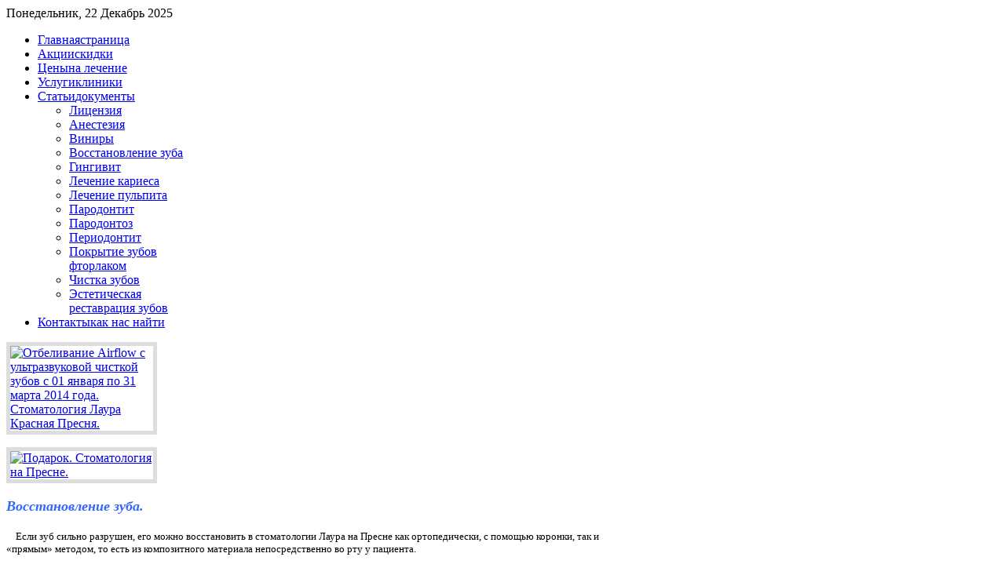

--- FILE ---
content_type: text/html; charset=utf-8
request_url: http://laura-dent.ru/stati/vosstanovlenie-zuba
body_size: 10372
content:
<!DOCTYPE html PUBLIC "-//W3C//DTD XHTML 1.0 Transitional//EN" "http://www.w3.org/TR/xhtml1/DTD/xhtml1-transitional.dtd">
<html prefix="og: http://ogp.me/ns#" xmlns="http://www.w3.org/1999/xhtml" xml:lang="ru-ru" lang="ru-ru" >
<head>
<meta name="viewport" content="width=device-width">  
<meta name="google-site-verification" content="xdyLOihT-GpI2WC9iVv450BxXjjgKnSX94OaecK3NYk" />
<meta name="yandex-verification" content="79368c2bce5dfbb1" />
<base href="http://laura-dent.ru/stati/vosstanovlenie-zuba" />
	<meta http-equiv="content-type" content="text/html; charset=utf-8" />
	<meta name="keywords" content="стоматология, лаура, стоматология красная пресня, стоматология на пресне, стоматология на красной пресне, стоматология малая грузинская, лечение зубов, детская стоматология, протезирование зубов, удаление зубов, терапия, ортопедия, отбеливание, отбеливание зубов, имплантация, ортодонт, снятие зубного налета, зубы, стоматология без боли, красная пресня, laura-dent, лаура дент, лаура-дент, стоматология лаура, стоматология лаура на красной пресне" />
	<meta name="rights" content="laura-dent.ru" />
	<meta name="viewport" content="width=device-width, initial-scale=1.0" />
	<meta name="description" content="Стоматология Лаура на Красной Пресне" />
	<meta name="generator" content="Joomla! - Open Source Content Management" />
	<title>Восстановление зуба - Стоматология Лаура Красная Пресня</title>
	<link href="https://cdn.jsdelivr.net/npm/simple-line-icons@2.4.1/css/simple-line-icons.css" rel="stylesheet" type="text/css" />
	<link href="/templates/ju_joomla47/css/k2.css?v=2.10.3" rel="stylesheet" type="text/css" />
	<link href="/media/jui/css/bootstrap.min.css?54b3e5b16e9246f9bcb40fc4145065aa" rel="stylesheet" type="text/css" />
	<link href="/media/jui/css/bootstrap-responsive.min.css?54b3e5b16e9246f9bcb40fc4145065aa" rel="stylesheet" type="text/css" />
	<link href="/media/jui/css/bootstrap-extended.css?54b3e5b16e9246f9bcb40fc4145065aa" rel="stylesheet" type="text/css" />
	<link href="/templates/system/css/system.css" rel="stylesheet" type="text/css" />
	<link href="/templates/system/css/general.css" rel="stylesheet" type="text/css" />
	<link href="/templates/ju_joomla47/css/media_queries.css" rel="stylesheet" type="text/css" />
	<link href="/templates/ju_joomla47/css/template.css" rel="stylesheet" type="text/css" />
	<link href="/templates/ju_joomla47/css/joomla.css" rel="stylesheet" type="text/css" />
	<link href="/templates/ju_joomla47/css/override.css" rel="stylesheet" type="text/css" />
	<link href="/templates/ju_joomla47/css/modules.css" rel="stylesheet" type="text/css" />
	<link href="/templates/ju_joomla47/css/typo.css" rel="stylesheet" type="text/css" />
	<link href="/templates/ju_joomla47/css/styles/blue.css" rel="stylesheet" type="text/css" />
	<link href="/templates/ju_joomla47/css/menu.css" rel="stylesheet" type="text/css" />
	<style type="text/css">
.ju-base {width: 960px;} #ju-leftcol {width: 30%} #ju-rightcol { width: 22%} #ju-maincol {width:100%}#inner_content {width: 80%;} #ju-sideleft {width: 20%}#ju-sideright { width: 30%}
	</style>
	<script type="application/json" class="joomla-script-options new">{"csrf.token":"df742eb79126ba0a52c52a76194bc4bd","system.paths":{"root":"","base":""}}</script>
	<script src="/media/jui/js/jquery.min.js?54b3e5b16e9246f9bcb40fc4145065aa" type="text/javascript"></script>
	<script src="/media/jui/js/jquery-noconflict.js?54b3e5b16e9246f9bcb40fc4145065aa" type="text/javascript"></script>
	<script src="/media/jui/js/jquery-migrate.min.js?54b3e5b16e9246f9bcb40fc4145065aa" type="text/javascript"></script>
	<script src="/media/k2/assets/js/k2.frontend.js?v=2.10.3&b=20200429&sitepath=/" type="text/javascript"></script>
	<script src="/media/system/js/caption.js?54b3e5b16e9246f9bcb40fc4145065aa" type="text/javascript"></script>
	<script src="/media/system/js/mootools-core.js?54b3e5b16e9246f9bcb40fc4145065aa" type="text/javascript"></script>
	<script src="/media/system/js/core.js?54b3e5b16e9246f9bcb40fc4145065aa" type="text/javascript"></script>
	<script src="/media/system/js/mootools-more.js?54b3e5b16e9246f9bcb40fc4145065aa" type="text/javascript"></script>
	<script src="/media/jui/js/bootstrap.min.js?54b3e5b16e9246f9bcb40fc4145065aa" type="text/javascript"></script>
	<script src="/plugins/system/stools/js/menu.js" type="text/javascript"></script>
	<script type="text/javascript">
jQuery(window).on('load',  function() {
				new JCaption('img.caption');
			});
	</script>
<link href="/templates/ju_joomla47/images/favicon.ico" rel="shortcut icon" type="image/x-icon" /><script type="text/javascript" src="/templates/ju_joomla47/js/actip.js"></script>  
<!--[if lte IE 7.0]>
<link href="/templates/ju_joomla47/css/IE7_only.css" rel="stylesheet" type="text/css" />
<![endif]-->
  <!-- Global site tag (gtag.js) - Google Analytics -->
<script async src="https://www.googletagmanager.com/gtag/js?id=UA-113168728-1">
</script>
<script>
  window.dataLayer = window.dataLayer || [];
  function gtag(){dataLayer.push(arguments);}
  gtag('js', new Date());

  gtag('config', 'UA-113168728-1');
</script>
</head>
<body class="bg ltr blue clearfix">

<div class="ju-base clearfix">
<div id="ju-top-header" class="clearfix">
  
  <!-- Yandex.Metrika counter -->
<script type="text/javascript">
(function (d, w, c) {
    (w[c] = w[c] || []).push(function() {
        try {
            w.yaCounter23581924 = new Ya.Metrika({id:23581924,
                    webvisor:true,
                    clickmap:true,
                    trackLinks:true,
                    accurateTrackBounce:true});
        } catch(e) { }
    });

    var n = d.getElementsByTagName("script")[0],
        s = d.createElement("script"),
        f = function () { n.parentNode.insertBefore(s, n); };
    s.type = "text/javascript";
    s.async = true;
    s.src = (d.location.protocol == "https:" ? "https:" : "http:") + "//mc.yandex.ru/metrika/watch.js";

    if (w.opera == "[object Opera]") {
        d.addEventListener("DOMContentLoaded", f, false);
    } else { f(); }
})(document, window, "yandex_metrika_callbacks");
</script>
<noscript><div><img src="//mc.yandex.ru/watch/23581924" style="position:absolute; left:-9999px;" alt="" /></div></noscript>
<!-- /Yandex.Metrika counter -->
  
  <!-- Rating@Mail.ru counter -->
<script type="text/javascript">//<![CDATA[
var _tmr = _tmr || [];
_tmr.push({id: "2494982", type: "pageView", start: (new Date()).getTime()});
(function (d, w) {
   var ts = d.createElement("script"); ts.type = "text/javascript"; ts.async = true;
   ts.src = (d.location.protocol == "https:" ? "https:" : "http:") + "//top-fwz1.mail.ru/js/code.js";
   var f = function () {var s = d.getElementsByTagName("script")[0]; s.parentNode.insertBefore(ts, s);};
   if (w.opera == "[object Opera]") { d.addEventListener("DOMContentLoaded", f, false); } else { f(); }
})(document, window);
//]]></script><noscript><div style="position:absolute;left:-10000px;">
<img src="//top-fwz1.mail.ru/counter?id=2494982;js=na" style="border:0;" height="1" width="1" alt="Рейтинг@Mail.ru" />
</div></noscript>
<!-- //Rating@Mail.ru counter -->
<span class="ju_date">
	Понедельник, 22 Декабрь 2025</span></div>
<div id="header" class="clearfix">
<a id="logo" style="width:900px;height:80px" href="/" title="Стоматология Лаура метро Улица 1905 года"></a>
</div>  
</div>  

<div class="ju-base main-bg clearfix">  
<div class="clr"></div><div id="navmenu" class="clearfix"><ul class="ju-menu level-0"><li class="menu-item first"><a href="http://laura-dent.ru/" class="menu-item first" ><span class="menu"><span class="has-image" style="background-image:url(http://laura-dent.ru/images/Home-1.png)"><span class="menu-title">Главная</span><span class="menu-desc">страница</span></span></span></a></li><li class="menu-item"><a href="/aktsii" class="menu-item" ><span class="menu"><span class="has-image" style="background-image:url(http://laura-dent.ru/images/moneta.png)"><span class="menu-title">Акции</span><span class="menu-desc">скидки</span></span></span></a></li><li class="menu-item"><a href="/tseny" class="menu-item" ><span class="menu"><span class="has-image" style="background-image:url(http://laura-dent.ru/images/question.png)"><span class="menu-title">Цены</span><span class="menu-desc">на лечение</span></span></span></a></li><li class="menu-item"><a href="/uslugi" class="menu-item" ><span class="menu"><span class="menu-title">Услуги</span><span class="menu-desc">клиники</span></span></a></li><li class="menu-item active parent"><a href="/stati" class="menu-item active parent" ><span class="menu"><span class="has-image" style="background-image:url(http://laura-dent.ru/images/old-book.png)"><span class="menu-title">Статьи</span><span class="menu-desc">документы</span></span></span></a><div class="submenu"><div class="submenu-wrap"><div class="menu-tl"><div class="menu-tr"><div class="menu-tm"></div></div></div><div class="menu-l"><div class="menu-r"><div class="submenu-inner clearfix" style="width: 400px;"><div class="megacol col1 first" style="width: 200px;"><ul class="ju-menu level-1"><li class="menu-item first"><a href="/stati/litsenziya" class="menu-item first" ><span class="menu"><span class="menu-title">Лицензия</span></span></a></li><li class="menu-item"><a href="/stati/anasteziya" class="menu-item" ><span class="menu"><span class="menu-title">Анестезия</span></span></a></li><li class="menu-item"><a href="/stati/viniry" class="menu-item" ><span class="menu"><span class="menu-title">Виниры</span></span></a></li><li class="menu-item active"><a href="/stati/vosstanovlenie-zuba" class="menu-item active" ><span class="menu"><span class="menu-title">Восстановление зуба</span></span></a></li><li class="menu-item"><a href="/stati/gingivit" class="menu-item" ><span class="menu"><span class="menu-title">Гингивит</span></span></a></li><li class="menu-item"><a href="/stati/lechenie-kariesa" class="menu-item" ><span class="menu"><span class="menu-title">Лечение кариеса</span></span></a></li><li class="menu-item"><a href="/stati/lechenie-pulpita" class="menu-item" ><span class="menu"><span class="menu-title">Лечение пульпита</span></span></a></li></ul></div><div class="megacol col2 last" style="width: 200px;"><ul class="ju-menu level-1"><li class="menu-item first"><a href="/stati/parodontit" class="menu-item first" ><span class="menu"><span class="menu-title">Пародонтит</span></span></a></li><li class="menu-item"><a href="/stati/parodontoz" class="menu-item" ><span class="menu"><span class="menu-title">Пародонтоз</span></span></a></li><li class="menu-item"><a href="/stati/periodontit" class="menu-item" ><span class="menu"><span class="menu-title">Периодонтит</span></span></a></li><li class="menu-item"><a href="/stati/pokrytie-zubov-ftorlakom" class="menu-item" ><span class="menu"><span class="menu-title">Покрытие зубов фторлаком</span></span></a></li><li class="menu-item"><a href="/stati/chistka-zubov" class="menu-item" ><span class="menu"><span class="menu-title">Чистка зубов</span></span></a></li><li class="menu-item"><a href="/stati/esteticheskaya-restavratsiya-zubov" class="menu-item" ><span class="menu"><span class="menu-title">Эстетическая реставрация зубов</span></span></a></li></ul></div></div></div></div><div class="menu-bl"><div class="menu-br"><div class="menu-bm"></div></div></div></div></div></li><li class="menu-item last"><a href="/kontakty" class="menu-item last" ><span class="menu"><span class="has-image" style="background-image:url(http://laura-dent.ru/images/ico-phone1.png)"><span class="menu-title">Контакты</span><span class="menu-desc">как нас найти</span></span></span></a></li></ul></div><script type="text/javascript">
//<![CDATA[
window.addEvent('domready',function(){
var	limits = $(document.body); items_v = [], items_h = [];
$$('div.submenu').each(function (el) { if (el.getParent().getParent().hasClass('level-0')) { items_v.push(el); } else { items_h.push(el); } });
new JUMenu(items_v, { direction: 'LTR', bound: limits, fxOptions: { transition: Fx.Transitions.linear, duration: 300}, animation: 'slidefade', mode: 'vertical', offset:{x:0, y: 0} });
new JUMenu(items_h, { direction: 'LTR', bound: limits, fxOptions: { transition: Fx.Transitions.linear, duration: 300}, animation: 'slidefade', mode: 'horizontal', offset: {x: -10, y: 5} });
});
//]]>
</script><div class="clearfix">
<div id="ju-maincol" class="clearfix">
<div class="clr"></div>
<div id="ju-sideleft" class="clearfix"><div class="ju-inner clearfix"><div class="module ">	
<div class="mod-wrapper clearfix">		
<div class="mod-content clearfix">	
<div class="mod-inner clearfix">


<div class="custom"  >
	<p><a href="/aktsii"><img src="/images/Diskont.jpg" border="0" alt="Отбеливание Airflow с ультразвуковой чисткой зубов c 01 января по 31 марта 2014 года. Стоматология Лаура Красная Пресня." title="Отбеливание Airflow с ультразвуковой чисткой зубов c 01 января по 31 марта 2014 года. Стоматология Лаура Красная Пресня." width="425" height="300" style="border-width: 5px; border-color: #dddddd; border-style: solid;" /></a></p></div>
</div>
</div>
</div>
</div>
<div style="clear:both;"></div>
<div class="module ">	
<div class="mod-wrapper clearfix">		
<div class="mod-content clearfix">	
<div class="mod-inner clearfix">


<div class="custom"  >
	<p><a href="/aktsii"><img src="/images/present2.jpg" border="0" alt="Подарок. Стоматология на Пресне." title="Осмотр и консультация врача - бесплатно! Стоматология Лаура на Пресне." width="400" height="300" style="border-width: 5px; border-color: #dddddd; border-style: solid;" /></a></p></div>
</div>
</div>
</div>
</div>
<div style="clear:both;"></div>
</div></div><div id="inner_content" class="clearfix"> <!--Component Area-->
		
<div class="ju-component-area clearfix">
<div class="ju-inner clearfix">
<div id="system-message-container">
	</div>

<div class="ju-component-area-inner clearfix">


<article class="item-page">

	
	

	
		

	<header>

		
		

		
		

		
	</header>

	

	



	


















<h3><span style="font-family: 'verdana', 'geneva'; font-size: large;"><em><span style="color: #3366ff;">Восстановление зуба.</span></em></span></h3>
<p>   <span style="font-family: 'verdana', 'geneva'; font-size: small;">Если зуб сильно разрушен, его можно восстановить в стоматологии Лаура на Пресне как ортопедически, с помощью коронки, так и «прямым» методом, то есть из композитного материала непосредственно во рту у пациента.</span></p>
<p><span style="font-family: 'verdana', 'geneva'; font-size: small;">   Чтобы поставить коронку на разрушенный зуб его все равно сначала необходимо восстановить в помощью стеклоиономерного цемента или композитного материала. Это называется восстановление зуба под ортопедическую коронку.</span></p>
<p><span style="font-family: 'verdana', 'geneva'; font-size: small;">   При «прямом» восстановлении необходимо очень тщательно сформировать все окклюзионные контакты. Неточное формирование контактных пунктов приводит к заболеваниям пародонта, проблемам с височно-нижнечелюстными суставами. Такое восстановление еще называется функциональным, поскольку восстанавливается полноценная функция зуба.</span></p>
<p><span style="font-family: 'verdana', 'geneva'; font-size: small;">   При восстановлении передних зубов, демонстрируемых при улыбке, рекомендуется проведение эстетического восстановления. При этом врач, используя материалы различных оттенков добивается сходства восстановленного зуба с соседними не только по форме и цвету, но и по другим оптическим свойствам – прозрачность, блеск, опалесцентность и флюоресценция.</span></p>
<p><span style="font-family: 'verdana', 'geneva'; font-size: small;">   Часто при восстановлении зубов используются анкерные металлические или стекловолоконные штифты, один или несколько – по одному на каждый канал.</span></p>
<p><span style="font-family: 'verdana', 'geneva'; font-size: small;">   Металлокерамические коронки наиболее часто применяются в качестве опорных элементов при протезировании зубов, поскольку позволяют добиться предсказуемых результатов за счет соблюдения эстетических, биологических и функциональных требований. При изготовлении металлокерамических коронок в обязательном порядке учитывается расположение их края относительно десны, материал края коронки и положение границы металла с керамикой относительно окклюзионной поверхности опорного элемента.</span></p>
<p><span style="font-family: 'verdana', 'geneva'; font-size: small;">   Цельнокерамические коронки в качестве опоры для несъемных частичных протезов применяются в тех случаях, когда на первый план выходят эстетические параметры. Это, в основном, справедливо для зубов фронтальной группы, а также для тех случаев, где имеются изменения контура прикрепленной десны. В этом случае, при использовании металлокерамических конструкций будет наблюдаться нежелательное просвечивание серого металла. Ввиду этого в подобных ситуациях в нашей клинике при протезировании зубов используются цельнокерамические элементы, изготовленные из оксида циркония, который по своей прочности не уступает сплавам и при этом обеспечивает получение превосходного косметического результата.</span></p>
<p><span style="font-family: 'verdana', 'geneva'; font-size: small;">Мостовидные протезы</span></p>
<p><span style="font-family: 'verdana', 'geneva'; font-size: small;">   Один из популярных видов протезирования при утрате одного или нескольких зубов – это мостовидный протез. Основной эстетической целью при изготовлении промежуточных частей протезов в ходе протезирования зубов является создание эффекта естественных зубов, что достигается точной имитацией формы, размера, контуров, текстуры поверхности и цвета. Кроме того, промежуточная часть мостовидного протеза должна контактировать с зубами-антагонистами, обеспечивая нормальное пережевывание пищи. Наряду с этим, конструкция должна иметь гладкие контуры, способствующие хорошей очистке.</span></p>
<p><span style="font-family: 'verdana', 'geneva'; font-size: small;">   Важно отметить, что в тех случаях при протезировании зубов, когда промежуток между имеющимися соседними зубами недостаточен для постановки имплантата, промежуточная часть мостовидного протеза поможет восполнить имеющийся дефект. Кроме того, ее апикальный край моделируется таким образом, что, оказывая давление на десну, позволяет смоделировать пришеечный десневой контур и зубодесневые сосочки, окружающие данный «зуб». В этом случае косметический эффект при протезировании зубов обеспечивается полностью.</span></p>
<p><span style="font-family: 'verdana', 'geneva'; font-size: small;">   При выборе конструкции мостовидного протеза учитывается эстетика, анатомия альвеолярного гребня и способность пациента поддерживать хорошую гигиену.</span></p>
<p><span style="font-family: 'verdana', 'geneva'; font-size: small;">   Гибкие нейлоновые протезы могут применяться в случаях потери пациентом как 1-2 зубов, так и значительного их количества, когда протез просто необходим для полноценной жизни. Также подобные протезы успешно применяют при различных пародонтозах как шина.</span></p>
<p><span style="font-family: 'verdana', 'geneva'; font-size: small;">Преимущества использования гибких нейлоновых протезов: Нейлон, как материал, прочнее и тоньше, а значит, нейлоновый протез комфортнее расположится в ротовой полости. Кроме того, для фиксации не понадобится дополнительных крючков или коронок на здоровые зубы. А полупрозрачный цвет материала очень схож с естественным цветом зубов. Мощным аргументом в пользу нейлоновых протезов является их гипоаллергенность. Их можно широко использовать для пациентов с различными аллергическими реакциями, в особенности детям.</span></p>
<p><span style="font-family: 'verdana', 'geneva'; font-size: small;">   Чтобы установить гибкий нейлоновый протез нет необходимости особенным образом обрабатывать здоровые опорные зубы. После того, как протез установят в ротовую полость, пациенту необходимо еще около 3 посещений врача-стоматолога. Носить нейлоновый протез можно круглые сутки, снимая только для того, чтобы провести очищение протеза. Для этого достаточно поместить протез в специальный раствор на полчаса, а затем тщательно промыть под проточной водой. Также нет противопоказаний для чистки зубов с зубной пастой: гигиенические процедуры проводятся по привычной схеме – утром и вечером, а также при дополнительной необходимости.</span></p>
<p><span style="font-family: 'verdana', 'geneva'; font-size: small;">   Бюгельные протезы — это съёмные протезы, содержащие в своей конструкции металлическую дугу.</span></p>
<p><span style="font-family: 'verdana', 'geneva'; font-size: small;">   Бюгельный протез имеет ряд значительных преимуществ перед привычными пластиночными протезами: бюгельный протез занимает в полости рта меньший объём, за счет этого значительно меньше страдает речь, а это очень важно для людей, чья профессиональная деятельность связана с общением;</span></p>
<p><span style="font-family: 'verdana', 'geneva'; font-size: small;">из-за своего компактного размера бюгельный протез значительно меньше влияет на вкусовую чувствительность;</span></p>
<p><span style="font-family: 'verdana', 'geneva'; font-size: small;">бюгельный протез из-за особенностей своей конструкции передаёт давление от жевания не только на кость, но и на зубы, на которых он зафиксирован, а это является более естественным для нашего организма способом жевания.</span></p>
<p><span style="font-family: 'verdana', 'geneva'; font-size: small;">Бюгельный протез является более прочной конструкцией за счет металлической основы.</span></p>
<p><span style="font-family: 'verdana', 'geneva'; font-size: small;">Бюгельные конструкции очень прочно удерживаются в полости рта, они почти не создают помех в полости рта и потому удобнее пластинчатых вариантов протеза. Но все это возможно лишь в том случае, когда во рту имеется несколько крупных и устойчивых зубов, с помощью которых можно закрепить бюгельный протез. Эти зубы при необходимости будут покрыты коронками.</span></p>
<p><span style="font-family: 'verdana', 'geneva'; font-size: small;">   Но, как и у любой другой конструкции, у бюгельного протеза есть свои недостатки. Высокоточное литье, специальные материалы и технологии крепления современных бюгельных протезов имеют достаточно высокую стоимость. Такова цена высокой эстетичности и эффективности лечения.</span></p>
<p><span style="font-family: 'verdana', 'geneva'; font-size: small;">   Бюгельные протезы имеют 2 способа крепления: кламмерами и замками.</span></p>
<p><span style="font-family: 'verdana', 'geneva'; font-size: small;">   У бюгельных протезов с кламмерами протез удерживается на зубах с помощью крючков различной формы, которые подбираются индивидуально для каждого зуба.</span></p>
<p><span style="font-family: 'verdana', 'geneva'; font-size: small;">   Кламмеры плотно охватывают зуб, но за счет своей упругости не причиняют вреда эмали.</span></p>
<p><span style="font-family: 'verdana', 'geneva'; font-size: small;">   Преимущество замкового крепления  в том, что его вообще не видно. Это максимально эстетичная работа. Крепления находятся на коронках и скрыты внутри бюгельного протеза.</span></p>
<p><span style="font-family: 'verdana', 'geneva'; font-size: small;">   Современные бюгельные протезы представляют собой высокотехнологичные конструкции, решающие сразу три задачи: лечения, восстановления и профилактики.  Пациенты, как правило, остаются довольны их использованием, т.к. бюгельные протезы  не только восстанавливают структуру зубного ряда и замещают дефект, но и обеспечивают эстетику улыбки, восстанавливают функцию жевания и речи, предотвращают дальнейшее разрушение зубного ряда.</span></p>
<p><span style="font-family: 'verdana', 'geneva'; font-size: small;">   В стоматологии Лаура,  стоматологи-ортопеды и зубные техники  накопили огромный опыт работы со всеми видами съемного протезирования. Именно съемное протезирование – гордость клиники. Индивидуальный подход к каждому пациенту, учитывающий его функциональные, эстетические и финансовые пожелания, обеспечивает  удовлетворенность полученным результатом!!!</span></p>
<p><span style="font-family: 'verdana', 'geneva'; font-size: small;">   Наша клиника представляет собой современный центр, где работают лучшие специалисты, а новейшее оборудование помогает решить даже самые сложные проблемы.</span></p>
<p><span style="font-family: 'verdana', 'geneva'; font-size: small;">   Мы используем современные методы терапевтической (лечебной) и эстетической стоматологии, протезирования, а многолетний опыт работы помогает принять всех пациентов в удобное для них время. Это и делает нас лидером – наши пациенты знают, что могут доверить нам любые проблемы и быть полностью уверенными в высоком качестве услуг.</span></p>
<p><span style="font-family: 'verdana', 'geneva'; font-size: small;">   Наш штат медицинских специалистов (стоматологи терапевты и стоматологи ортопеды) делают свою работу по лечению и протезированию на самом высоком уровне. Наши специалисты имеют высокую квалификацию, которая подтверждена дипломами и сертификатами российских и международных учебных центров.</span></p>
<p><span style="font-family: 'verdana', 'geneva'; font-size: small;">   Если Вы давно мечтали о том, чтобы специализированная стоматология 12 часов в сутки могла принять Вас и избавить от проблем с зубами, будь то лечение десен или необходимость протезирования, то Вы нашли ее. Наша клиника учитывает все пожелания своих клиентов и предлагает наиболее удобный график работы.</span></p>
<p style="text-align: right;"><span style="font-family: 'verdana', 'geneva'; font-size: small;">Стоматология Лаура Красная Пресня.</span></p>









	

		 


</article>
</div>	
</div>
</div>
</div>
<div class="clr"></div>
</div></div>
</div>

<div id="ju-bottom" class="ju-modCol3 clearfix"><div class="ju-base clearfix"><div class="ju-inner clearfix"><div style="width:33.333%" class="ju-block  separator"><div id="ju-bottom1" class="mod-block ju-bottom1  first"><div class="module ">	
<div class="mod-wrapper-flat clearfix">		

<!-- Yandex.Metrika informer -->
<a href="https://metrika.yandex.ru/stat/?id=23581924&amp;from=informer"
target="_blank" rel="nofollow"><img src="//bs.yandex.ru/informer/23581924/3_0_FFFFFFFF_FFFFFFFF_0_pageviews"
style="width:88px; height:31px; border:0;" alt="Яндекс.Метрика" title="Яндекс.Метрика: данные за сегодня (просмотры, визиты и уникальные посетители)" /></a>
<!-- /Yandex.Metrika informer -->

<!-- Yandex.Metrika counter -->
<script type="text/javascript">
(function (d, w, c) {
(w[c] = w[c] || []).push(function() {
try {
 w.yaCounter23581924 = new Ya.Metrika({id:23581924,
clickmap:true,
trackLinks:true,
webvisor:true});
}
catch(e) { }
});var n = d.getElementsByTagName("script")[0],
s = d.createElement("script"),
f = function () { n.parentNode.insertBefore(s, n); };
s.type = "text/javascript";
s.async = true;
s.src = (d.location.protocol == "https:" ? "https:" : "http:") + "//mc.yandex.ru/metrika/watch.js";
if (w.opera == "[object Opera]") {
  d.addEventListener("DOMContentLoaded", f, false);
} else { f(); }
})(document, window, "yandex_metrika_callbacks");
</script>
<noscript><div><img src="//mc.yandex.ru/watch/23581924" style="position:absolute; left:-9999px;" alt="" /></div></noscript>
<!-- /Yandex.Metrika counter -->
</div>
</div>
<div style="clear:both;"></div>
</div></div><div style="width:33.333%" class="ju-block  separator"><div id="ju-bottom5" class="mod-block ju-bottom5 "><div class="module ">	
<div class="mod-wrapper-flat clearfix">		


<div class="custom"  >
	<p><span style="font-size: xx-small;"><a href="https://top.mail.ru/jump?from=2494982"><img style="vertical-align: middle; margin-top: 5px; margin-bottom: 5px;" src="https://top-fwz1.mail.ru/counter?id=2494982;t=326;l=1" alt="Рейтинг@Mail.ru" width="88" height="18" border="0" /></a></span></p></div>
</div>
</div>
<div style="clear:both;"></div>
</div></div><div style="width:33.333%" class="ju-block "><div id="ju-bottom6" class="mod-block ju-bottom6  last"><div class="module ">	
<div class="mod-wrapper-flat clearfix">		


<div class="custom"  >
	<p> <a href="http://top100.rambler.ru/navi/3009585/"><img style="vertical-align: top;" src="https://counter.rambler.ru/top100.cnt?3009585" alt="Rambler's Top100" border="0" /></a></p>
<!-- end of Top100 code --></div>
</div>
</div>
<div style="clear:both;"></div>
</div></div></div></div></div>
<!--Start Footer-->
<div id="ju-footer" class="clearfix">
<div class="ju-base">
<div class="cp">
Copyright &copy; laura-dent.ru All Rights Reserved.          
</div>
</div>
</div>
<!--End Footer-->


<script type="text/javascript" src="/templates/ju_joomla47/js/accord.js"></script>  

</body>
</html>